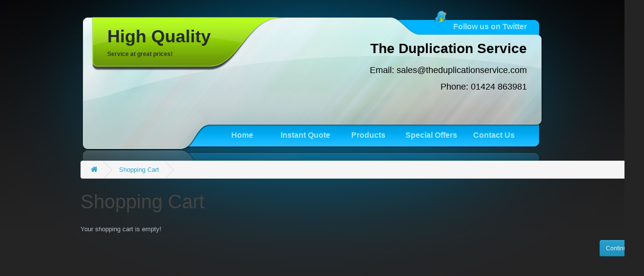

--- FILE ---
content_type: text/html; charset=utf-8
request_url: https://www.theduplicationservice.com/index.php?route=checkout/cart
body_size: 1756
content:
<!DOCTYPE html>
<!--[if IE]><![endif]-->
<!--[if IE 8 ]><html dir="ltr" lang="en" class="ie8"><![endif]-->
<!--[if IE 9 ]><html dir="ltr" lang="en" class="ie9"><![endif]-->
<!--[if (gt IE 9)|!(IE)]><!-->
<html dir="ltr" lang="en">
<!--<![endif]-->
<head>
<meta charset="UTF-8" />
<meta name="viewport" content="width=device-width, initial-scale=1">
<meta http-equiv="X-UA-Compatible" content="IE=edge">
<title>Shopping Cart</title>
<base href="https://www.theduplicationservice.com/" />
<script src="catalog/view/javascript/jquery/jquery-2.1.1.min.js" type="text/javascript"></script>
<link href="catalog/view/javascript/bootstrap/css/bootstrap.min.css" rel="stylesheet" media="screen" />
<script src="catalog/view/javascript/bootstrap/js/bootstrap.min.js" type="text/javascript"></script>
<link href="catalog/view/javascript/font-awesome/css/font-awesome.min.css" rel="stylesheet" type="text/css" />
<link href="//fonts.googleapis.com/css?family=Open+Sans:400,400i,300,700" rel="stylesheet" type="text/css" />
<link href="catalog/view/theme/default/stylesheet/stylesheet.css" rel="stylesheet">
<link href="catalog/view/theme/default/stylesheet/templatemo_style.css" rel="stylesheet" type="text/css" />
<script src="catalog/view/javascript/common.js" type="text/javascript"></script>
<link href="https://www.theduplicationservice.com/image/catalog/cart.png" rel="icon" />
<script>(function(d, s, id) {
  var js, fjs = d.getElementsByTagName(s)[0];
  if (d.getElementById(id)) return;
  js = d.createElement(s); js.id = id;
  js.src = "//connect.facebook.net/en_GB/sdk.js#xfbml=1&version=v2.0";
  fjs.parentNode.insertBefore(js, fjs);
}(document, 'script', 'facebook-jssdk'));</script>
</head>
<body>

<header>
  <div id="templatemo_main_wrapper">
<div id="templatemo_wrapper">

	<div id="templatemo_header">
    	
		<div id="site_title">
            <a href="index.php" target="_parent">High Quality<span> Service at great prices!</span></a></div> 
		<!-- end of site_title -->
        
        <div id="header_right">
        
        	<div id="twitter">
            	<a href="http://twitter.com/duplicatemycds">Follow us on Twitter</a>
            </div>
            
            <div class="cleaner"></div>
            
            <h1>The Duplication Service</h1>
            <p>Email: sales@theduplicationservice.com</p>
            <p>Phone: 01424 863981</p>
            <div class="btn_more image_fr"></div>
                
        </div>
        
    	<div class="cleaner"></div>
        
    </div>
    
    <div id="templatemo_menu">
        <ul>
            <li><a href="index.php">Home</a></li>
            <li><a href="index.php?route=product/price&start=1">Instant Quote</a></li>
            <li><a href="index.php?route=information/information&information_id=7">Products</a></li>
            <li><a href="index.php?route=information/information&information_id=8">Special Offers</a></li>
            <li><a href="index.php?route=information/information&information_id=13">Contact Us</a></li>
        </ul>    	
    </div> <!-- end of templatemo_menu -->



<div id="error-not-found" class="container">
  <ul class="breadcrumb">
        <li><a href="https://www.theduplicationservice.com/index.php?route=common/home"><i class="fa fa-home"></i></a></li>
        <li><a href="https://www.theduplicationservice.com/index.php?route=checkout/cart">Shopping Cart</a></li>
      </ul>
  <div class="row">
                <div id="content" class="col-sm-12">
      <h1>Shopping Cart</h1>
      <p>Your shopping cart is empty!</p>
      <div class="buttons clearfix">
        <div class="pull-right"><a href="https://www.theduplicationservice.com/index.php?route=common/home" class="btn btn-primary">Continue</a></div>
      </div>
      </div>
    </div>
</div>
<footer>
  <div class="container">
    <div class="row">
            <div class="col-sm-3">
        <h5>Information</h5>
        <ul class="list-unstyled">
         <!--          <li><a href="https://www.theduplicationservice.com/index.php?route=information/information&amp;information_id=4">About Us</a></li>
                    <li><a href="https://www.theduplicationservice.com/index.php?route=information/information&amp;information_id=6">Delivery Information</a></li>
                    <li><a href="https://www.theduplicationservice.com/index.php?route=information/information&amp;information_id=3">Privacy Policy</a></li>
                    <li><a href="https://www.theduplicationservice.com/index.php?route=information/information&amp;information_id=5">Terms &amp; Conditions</a></li>
          -->
		  <li><a href="index.php">Home</a></li>
            <li><a href="index.php?route=product/price&start=1">Instant Quote</a></li>
            <li><a href="index.php?route=information/information&information_id=7">Products</a></li>
            <li><a href="index.php?route=information/information&information_id=8">Special Offers</a></li>
            <li><a href="index.php?route=account/account">My Account/Login</a></li>
             <li><a href="index.php?route=checkout/cart">Shopping Cart</a></li>
            <li><a href="index.php?route=information/information&information_id=13">Contact Us</a></li>
        </ul>
      </div>
            <div class="col-sm-3">
        <h5>Customer Service</h5>
        <ul class="list-unstyled">
          <!--<li><a href="https://www.theduplicationservice.com/index.php?route=information/contact">Contact Us</a></li>
          <li><a href="https://www.theduplicationservice.com/index.php?route=account/return/add">Returns</a></li>
          <li><a href="https://www.theduplicationservice.com/index.php?route=information/sitemap">Site Map</a></li>-->
		  
		   <li><a href="index.php?route=information/information&information_id=11">Frequently Asked Questions</a></li>
                <li><a href="index.php?route=information/information&information_id=10">Artwork Specs</a></li>
                <li><a href="index.php?route=information/information&information_id=5">Terms Conditions</a></li>
                <li><a href="index.php?route=information/information&information_id=9">Shipping & Returns</a></li>
                <li><a href="index.php?route=information/information&information_id=12">Request Sample</a></li>
        </ul>
      </div>
      <div class="col-sm-3">
        <h5>About Us<!--Extras--></h5>
        <ul class="list-unstyled">
		   <!--<h4>About Us</h4>-->
            <p>The Duplication Service is a family ran business based in Hastings East Sussex.</p>
            <div class="btn_more"><a href="index.php?route=information/information&information_id=4">Read more <span>&raquo;</span></a></div>	
          <!--<li><a href="https://www.theduplicationservice.com/index.php?route=product/manufacturer">Brands</a></li>
          <li><a href="https://www.theduplicationservice.com/index.php?route=account/voucher">Gift Certificates</a></li>
          <li><a href="https://www.theduplicationservice.com/index.php?route=affiliate/login">Affiliate</a></li>
          <li><a href="https://www.theduplicationservice.com/index.php?route=product/special">Specials</a></li>-->
        </ul>
      </div>
      <!--<div class="col-sm-3">
        <h5>My Account</h5>
        <ul class="list-unstyled">
          <li><a href="https://www.theduplicationservice.com/index.php?route=account/account">My Account</a></li>
          <li><a href="https://www.theduplicationservice.com/index.php?route=account/order">Order History</a></li>
          <li><a href="https://www.theduplicationservice.com/index.php?route=account/wishlist">Wish List</a></li>
          <li><a href="https://www.theduplicationservice.com/index.php?route=account/newsletter">Newsletter</a></li>
        </ul>
      </div>-->
    </div>
    <hr>
    <p><!--Powered By <a href="http://www.opencart.com">OpenCart</a><br /> The Duplication Service &copy; 2026--> Copyright &copy; 2011 <a style="text-decoration:underline;" href="index.php">The
    Duplication Service</a> All Rights Reserved</p>
  </div>
</footer>
<!--
OpenCart is open source software and you are free to remove the powered by OpenCart if you want, but its generally accepted practise to make a small donation.
Please donate via PayPal to donate@opencart.com
//-->
</body></html>


--- FILE ---
content_type: text/css
request_url: https://www.theduplicationservice.com/catalog/view/theme/default/stylesheet/stylesheet.css
body_size: 6632
content:
body {
	font-family: 'Open Sans', sans-serif;
	font-weight: 400;
	color: #666;
	font-size: 12px;
	line-height: 20px;
	width: 100%;

}
h1, h2, h3, h4, h5, h6 {
	color: #444;
}
/* default font size */
.fa {
	font-size: 14px;
}
/* Override the bootstrap defaults */
h1 {
	font-size: 33px;
}
h2 {
	font-size: 27px;
}
h3 {
	font-size: 21px;
}
h4 {
	font-size: 15px;
}
h5 {
	font-size: 12px;
}
h6 {
	font-size: 10.2px;
}
a {
	color: #23a1d1;
}
a:hover {
	text-decoration: none;
}
legend {
	font-size: 18px;
	padding: 7px 0px
}
label {
	font-size: 12px;
	font-weight: normal;
}
select.form-control, textarea.form-control, input[type="text"].form-control, input[type="password"].form-control, input[type="datetime"].form-control, input[type="datetime-local"].form-control, input[type="date"].form-control, input[type="month"].form-control, input[type="time"].form-control, input[type="week"].form-control, input[type="number"].form-control, input[type="email"].form-control, input[type="url"].form-control, input[type="search"].form-control, input[type="tel"].form-control, input[type="color"].form-control {
	font-size: 12px;
}
.input-group input, .input-group select, .input-group .dropdown-menu, .input-group .popover {
	font-size: 12px;
}
.input-group .input-group-addon {
	font-size: 12px;
	height: 30px;
}
/* Fix some bootstrap issues */
span.hidden-xs, span.hidden-sm, span.hidden-md, span.hidden-lg {
	display: inline;
}

.nav-tabs {
	margin-bottom: 15px;
}
div.required .control-label:before {
	content: '* ';
	color: #F00;
	font-weight: bold;
}
/* Gradent to all drop down menus */
.dropdown-menu li > a:hover {
	text-decoration: none;
	color: #ffffff;
	background-color: #229ac8;
	background-image: linear-gradient(to bottom, #23a1d1, #1f90bb);
	background-repeat: repeat-x;
}
/* top */
#top {
	background-color: #EEEEEE;
	border-bottom: 1px solid #e2e2e2;
	padding: 4px 0px 3px 0;
	margin: 0 0 20px 0;
	min-height: 40px;
}
#top .container {
	padding: 0 20px;
}
#top #form-currency .currency-select,
#top #form-language .language-select {
	text-align: left;
}
#top #form-currency .currency-select:hover,
#top #form-language .language-select:hover {
	text-shadow: none;
	color: #ffffff;
	background-color: #229ac8;
	background-image: linear-gradient(to bottom, #23a1d1, #1f90bb);
	background-repeat: repeat-x;
}
#top .btn-link, #top-links li, #top-links a {
	color: #888;
	text-shadow: 0 1px 0 #FFF;
	text-decoration: none;
}
#top .btn-link:hover, #top-links a:hover {
	color: #444;
}
#top-links .dropdown-menu a {
	text-shadow: none;
}
#top-links .dropdown-menu a:hover {
	color: #FFF;
}
#top .btn-link strong {
	font-size: 14px;
        line-height: 14px;
}
#top-links {
	padding-top: 6px;
}
#top-links a + a {
	margin-left: 15px;
}
/* logo */
#logo {
	margin: 0 0 10px 0;
}
/* search */
#search {
	margin-bottom: 10px;
}
#search .input-lg {
	height: 40px;
	line-height: 20px;
	padding: 0 10px;
}
#search .btn-lg {
	font-size: 15px;
	line-height: 18px;
	padding: 10px 35px;
	text-shadow: 0 1px 0 #FFF;
}
/* cart */
#cart {
	margin-bottom: 10px;
}
#cart > .btn {
	font-size: 12px;
	line-height: 18px;
	color: #FFF;
}
#cart.open > .btn {
	background-image: none;
	background-color: #FFFFFF;
	border: 1px solid #E6E6E6;
	color: #666;
	box-shadow: none;
	text-shadow: none;
}
#cart.open > .btn:hover {
	color: #444;
}
#cart .dropdown-menu {
	background: #eee;
	z-index: 1001;
}
#cart .dropdown-menu {
	min-width: 100%;
	overflow-y: auto;
	max-height: 800px;
	scrollbar-width: thin;
	overflow-x: hidden;
}
@media (max-width: 478px) {
	#cart .dropdown-menu {
		width: 100%;
	}
}
#cart .dropdown-menu table {
	margin-bottom: 10px;
}
#cart .dropdown-menu li > div {
	min-width: 427px;
	padding: 0 10px;
}
@media (max-width: 478px) {
	#cart .dropdown-menu li > div {
		min-width: 100%;
	}
}
#cart .dropdown-menu li p {
	margin: 20px 0;
}
/* menu */
#menu {
	background-color: #229ac8;
	background-image: linear-gradient(to bottom, #23a1d1, #1f90bb);
	background-repeat: repeat-x;
	border-color: #1f90bb #1f90bb #145e7a;
	min-height: 40px;
}
#menu .nav > li > a {
	color: #fff;
	text-shadow: 0 -1px 0 rgba(0, 0, 0, 0.25);
	padding: 10px 15px 10px 15px;
	min-height: 15px;
	background-color: transparent;
}
#menu .nav > li > a:hover, #menu .nav > li.open > a {
	background-color: rgba(0, 0, 0, 0.1);
}
#menu .dropdown-menu {
	padding-bottom: 0;
}
#menu .dropdown-inner {
	display: table;
}
#menu .dropdown-inner ul {
	display: table-cell;
}
#menu .dropdown-inner a {
	min-width: 160px;
	display: block;
	padding: 3px 20px;
	clear: both;
	line-height: 20px;
	color: #333333;
	font-size: 12px;
}
#menu .dropdown-inner li a:hover {
	color: #FFFFFF;
}
#menu .see-all {
	display: block;
	margin-top: 0.5em;
	border-top: 1px solid #DDD;
	padding: 3px 20px;
	-webkit-border-radius: 0 0 4px 4px;
	-moz-border-radius: 0 0 4px 4px;
	border-radius: 0 0 3px 3px;
	font-size: 12px;
}
#menu .see-all:hover, #menu .see-all:focus {
	text-decoration: none;
	color: #ffffff;
	background-color: #229ac8;
	background-image: linear-gradient(to bottom, #23a1d1, #1f90bb);
	background-repeat: repeat-x;
}
#menu #category {
	float: left;
	padding-left: 15px;
	font-size: 16px;
	font-weight: 700;
	line-height: 40px;
	color: #fff;
	text-shadow: 0 1px 0 rgba(0, 0, 0, 0.2);
}
#menu .btn-navbar {
	font-size: 15px;
	font-stretch: expanded;
	color: #FFF;
	padding: 2px 18px;
	float: right;
	background-color: #229ac8;
	background-image: linear-gradient(to bottom, #23a1d1, #1f90bb);
	background-repeat: repeat-x;
	border-color: #1f90bb #1f90bb #145e7a;
}
#menu .btn-navbar:hover, #menu .btn-navbar:focus, #menu .btn-navbar:active, #menu .btn-navbar.disabled, #menu .btn-navbar[disabled] {
	color: #ffffff;
	background-color: #229ac8;
}
@media (min-width: 768px) {
	#menu .dropdown:hover .dropdown-menu {
		display: block;
	}
}
@media (max-width: 767px) {
	#menu {
		border-radius: 4px;
	}
	#menu div.dropdown-inner > ul.list-unstyled {
		display: block;
	}
	#menu div.dropdown-menu {
		margin-left: 0 !important;
		padding-bottom: 10px;
		background-color: rgba(0, 0, 0, 0.1);
	}
	#menu .dropdown-inner {
		display: block;
	}
	#menu .dropdown-inner a {
		width: 100%;
		color: #fff;
	}
	#menu .dropdown-menu a:hover,
	#menu .dropdown-menu ul li a:hover {
		background: rgba(0, 0, 0, 0.1);
	}
	#menu .see-all {
		margin-top: 0;
		border: none;
		border-radius: 0;
		color: #fff;
	}
}
/* content */
#content {
	min-height: 600px;
}
/* footer */
footer {
	margin-top: 30px;
	padding-top: 30px;
	background-color: #303030;
	border-top: 1px solid #ddd;
	color: #e2e2e2;
}
footer hr {
	border-top: none;
	border-bottom: 1px solid #666;
}
footer a {
	color: #ccc;
}
footer a:hover {
	color: #fff;
}
footer h5 {
	font-family: 'Open Sans', sans-serif;
	font-size: 13px;
	font-weight: bold;
	color: #fff;
}
/* alert */
.alert {
	padding: 8px 14px 8px 14px;
}
/* breadcrumb */
.breadcrumb {
	margin: 0 0 20px 0;
	padding: 8px 0;
	border: 1px solid #ddd;
}
.breadcrumb i {
	font-size: 15px;
}
.breadcrumb > li {
	text-shadow: 0 1px 0 #FFF;
	padding: 0 20px;
	position: relative;
	white-space: nowrap;
}
.breadcrumb > li + li:before {
	content: '';
	padding: 0;
}
.breadcrumb > li:after {
	content: '';
	display: block;
	position: absolute;
	top: -3px;
	right: -5px;
	width: 26px;
	height: 26px;
	border-right: 1px solid #DDD;
	border-bottom: 1px solid #DDD;
	-webkit-transform: rotate(-45deg);
	-moz-transform: rotate(-45deg);
	-o-transform: rotate(-45deg);
	transform: rotate(-45deg);
}
html[dir=rtl] .breadcrumb > li::after {
  top: -3px;
  left: -5px;
  width: 26px;
  height: 26px;
  border-left: 1px solid #DDD;
  border-top: 1px solid #DDD;
  right: unset;
  border-right: unset;
  border-bottom:unset;

}
.pagination {
	margin: 0;
}
/* buttons */
.buttons {
	margin: 1em 0;
}
.btn {
	padding: 7.5px 12px;
	font-size: 12px;
	border: 1px solid #cccccc;
	border-radius: 4px;
	box-shadow: inset 0 1px 0 rgba(255,255,255,.2), 0 1px 2px rgba(0,0,0,.05);
}
.btn-xs {
	font-size: 9px;
}
.btn-sm {
	font-size: 10.2px;
}
.btn-lg {
	padding: 10px 16px;
	font-size: 15px;
}
.btn-group > .btn, .btn-group > .dropdown-menu, .btn-group > .popover {
	font-size: 12px;
}
.btn-group > .btn-xs {
	font-size: 9px;
}
.btn-group > .btn-sm {
	font-size: 10.2px;
}
.btn-group > .btn-lg {
	font-size: 15px;
}
.btn-default {
	color: #777;
	text-shadow: 0 1px 0 rgba(255, 255, 255, 0.5);
	background-color: #e7e7e7;
	background-image: linear-gradient(to bottom, #eeeeee, #dddddd);
	background-repeat: repeat-x;
	border-color: #dddddd #dddddd #b3b3b3 #b7b7b7;
}
.btn-primary {
	color: #ffffff;
	text-shadow: 0 -1px 0 rgba(0, 0, 0, 0.25);
	background-color: #229ac8;
	background-image: linear-gradient(to bottom, #23a1d1, #1f90bb);
	background-repeat: repeat-x;
	border-color: #1f90bb #1f90bb #145e7a;
}
.btn-primary:hover, .btn-primary:active, .btn-primary.active, .btn-primary.disabled, .btn-primary[disabled] {
	background-color: #1f90bb;
	background-position: 0 -15px;
}
.btn-warning {
	color: #ffffff;
	text-shadow: 0 -1px 0 rgba(0, 0, 0, 0.25);
	background-color: #faa732;
	background-image: linear-gradient(to bottom, #fbb450, #f89406);
	background-repeat: repeat-x;
	border-color: #f89406 #f89406 #ad6704;
}
.btn-warning:hover, .btn-warning:active, .btn-warning.active, .btn-warning.disabled, .btn-warning[disabled] {
	box-shadow: inset 0 1000px 0 rgba(0, 0, 0, 0.1);
}
.btn-danger {
	color: #ffffff;
	text-shadow: 0 -1px 0 rgba(0, 0, 0, 0.25);
	background-color: #da4f49;
	background-image: linear-gradient(to bottom, #ee5f5b, #bd362f);
	background-repeat: repeat-x;
	border-color: #bd362f #bd362f #802420;
}
.btn-danger:hover, .btn-danger:active, .btn-danger.active, .btn-danger.disabled, .btn-danger[disabled] {
	box-shadow: inset 0 1000px 0 rgba(0, 0, 0, 0.1);
}
.btn-success {
	color: #ffffff;
	text-shadow: 0 -1px 0 rgba(0, 0, 0, 0.25);
	background-color: #5bb75b;
	background-image: linear-gradient(to bottom, #62c462, #51a351);
	background-repeat: repeat-x;
	border-color: #51a351 #51a351 #387038;
}
.btn-success:hover, .btn-success:active, .btn-success.active, .btn-success.disabled, .btn-success[disabled] {
	box-shadow: inset 0 1000px 0 rgba(0, 0, 0, 0.1);
}
.btn-info {
	color: #ffffff;
	text-shadow: 0 -1px 0 rgba(0, 0, 0, 0.25);
	background-color: #df5c39;
	background-image: linear-gradient(to bottom, #e06342, #dc512c);
	background-repeat: repeat-x;
	border-color: #dc512c #dc512c #a2371a;
}
.btn-info:hover, .btn-info:active, .btn-info.active, .btn-info.disabled, .btn-info[disabled] {
	background-image: none;
	background-color: #df5c39;
}
.btn-link {
	border-color: rgba(0, 0, 0, 0);
	cursor: pointer;
	color: #23A1D1;
	border-radius: 0;
}
.btn-link, .btn-link:active, .btn-link[disabled] {
	background-color: rgba(0, 0, 0, 0);
	background-image: none;
	box-shadow: none;
}
.btn-inverse {
	color: #ffffff;
	text-shadow: 0 -1px 0 rgba(0, 0, 0, 0.25);
	background-color: #363636;
	background-image: linear-gradient(to bottom, #444444, #222222);
	background-repeat: repeat-x;
	border-color: #222222 #222222 #000000;
}
.btn-inverse:hover, .btn-inverse:active, .btn-inverse.active, .btn-inverse.disabled, .btn-inverse[disabled] {
	background-color: #222222;
	background-image: linear-gradient(to bottom, #333333, #111111);
}
/* list group */
.list-group a {
	border: 1px solid #DDDDDD;
	color: #888888;
	padding: 8px 12px;
}
.list-group a.active, .list-group a.active:hover, .list-group a:hover {
	color: #444444;
	background: #eeeeee;
	border: 1px solid #DDDDDD;
	text-shadow: 0 1px 0 #FFF;
}
/* carousel */
.carousel-caption {
	color: #FFFFFF;
	text-shadow: 0 1px 0 #000000;
}
.carousel-control .icon-prev:before {
	content: '\f053';
	font-family: FontAwesome;
}
.carousel-control .icon-next:before {
	content: '\f054';
	font-family: FontAwesome;
}
/* product list */
.product-thumb {
	border: 1px solid #ddd;
	margin-bottom: 20px;
	overflow: auto;
}
.product-thumb .image {
	text-align: center;
}
.product-thumb .image a {
	display: block;
}
.product-thumb .image a:hover {
	opacity: 0.8;
}
.product-thumb .image img {
	margin-left: auto;
	margin-right: auto;
}
.product-grid .product-thumb .image {
	float: none;
}
@media (min-width: 767px) {
.product-list .product-thumb .image {
	float: left;
	padding: 0 15px;
}
}
.product-thumb h4 {
	font-weight: bold;
}
.product-thumb .caption {
	padding: 0 20px;
	min-height: 180px;
}
.product-list .product-thumb .caption {
	margin-left: 230px;
}
@media (max-width: 1200px) {
.product-grid .product-thumb .caption {
	min-height: 210px;
	padding: 0 10px;
}
}
@media (max-width: 767px) {
.product-list .product-thumb .caption {
	min-height: 0;
	margin-left: 0;
	padding: 0 10px;
}
.product-grid .product-thumb .caption {
	min-height: 0;
}
}
.product-thumb .rating {
	padding-bottom: 10px;
}
.rating .fa-stack {
	font-size: 8px;
}
.rating .fa-star-o {
	color: #999;
	font-size: 15px;
}
.rating .fa-star {
	color: #FC0;
	font-size: 15px;
}
.rating .fa-star + .fa-star-o {
	color: #E69500;
}
h2.price {
	margin: 0;
}
.product-thumb .price {
	color: #444;
}
.product-thumb .price-new {
	font-weight: 600;
}
.product-thumb .price-old {
	color: #999;
	text-decoration: line-through;
	margin-left: 10px;
}
.product-thumb .price-tax {
	color: #999;
	font-size: 12px;
	display: block;
}
.product-thumb .button-group {
	border-top: 1px solid #ddd;
	background-color: #eee;
	overflow: auto;
}
.product-list .product-thumb .button-group {
	border-left: 1px solid #ddd;
}
@media (max-width: 768px) {
	.product-list .product-thumb .button-group {
		border-left: none;
	}
}
.product-thumb .button-group button {
	width: 60%;
	border: none;
	display: inline-block;
	float: left;
	background-color: #eee;
	color: #888;
	line-height: 38px;
	font-weight: bold;
	text-align: center;
	text-transform: uppercase;
}
.product-thumb .button-group button + button {
	width: 20%;
	border-left: 1px solid #ddd;
}
.product-thumb .button-group button:hover {
	color: #444;
	background-color: #ddd;
	text-decoration: none;
	cursor: pointer;
}
@media (max-width: 1200px) {
	.product-thumb .button-group button, .product-thumb .button-group button + button {
		width: 33.33%;
	}
}
@media (max-width: 767px) {
	.product-thumb .button-group button, .product-thumb .button-group button + button {
		width: 33.33%;
	}
}
.thumbnails {
	overflow: auto;
	clear: both;
	list-style: none;
	padding: 0;
	margin: 0;
}
.thumbnails > li {
	margin-left: 20px;
}
.thumbnails {
	margin-left: -20px;
}
.thumbnails > img {
	width: 100%;
}
.image-additional a {
	margin-bottom: 20px;
	padding: 5px;
	display: block;
	border: 1px solid #ddd;
}
.image-additional {
	max-width: 78px;
}
.thumbnails .image-additional {
	float: left;
	margin-left: 20px;
}

@media (min-width: 1200px) {
	#content .col-lg-2:nth-child(6n+1),
	#content .col-lg-3:nth-child(4n+1),
	#content .col-lg-4:nth-child(3n+1),
	#content .col-lg-6:nth-child(2n+1) {
		clear:left;
	}
}
@media (min-width: 992px) and (max-width: 1199px) {
	#content .col-md-2:nth-child(6n+1),
	#content .col-md-3:nth-child(4n+1),
	#content .col-md-4:nth-child(3n+1),
	#content .col-md-6:nth-child(2n+1) {
		clear:left;
	}
}
@media (min-width: 768px) and (max-width: 991px) {
	#content .col-sm-2:nth-child(6n+1),
	#content .col-sm-3:nth-child(4n+1),
	#content .col-sm-4:nth-child(3n+1),
	#content .col-sm-6:nth-child(2n+1) {
		clear:left;
	}
}

/* fixed colum left + content + right*/
@media (min-width: 768px) {
    #column-left  .product-layout .col-md-3 {
       width: 100%;
    }

	#column-left + #content .product-layout .col-md-3 {
       width: 50%;
    }

	#column-left + #content + #column-right .product-layout .col-md-3 {
       width: 100%;
    }

    #content + #column-right .product-layout .col-md-3 {
       width: 100%;
    }
}

/* fixed product layouts used in left and right columns */
#column-left .product-layout, #column-right .product-layout {
	width: 100%;
}

/* fixed mobile cart quantity input */
.input-group .form-control[name^=quantity] {
	min-width: 50px;
}

/* Missing focus and border color to overwrite bootstrap */
.btn-info:hover, .btn-info:active, .btn-info.active, .btn-info.disabled, .btn-info[disabled] {
    background-image: none;
    background-color: #df5c39;
}
html[dir=rtl] .checkbox input[type="checkbox"],
html[dir=rtl] .checkbox-inline input[type="checkbox"],
html[dir=rtl] .radio input[type="radio"],
html[dir=rtl] .radio-inline input[type="radio"] {
    position: absolute;
    margin-top: 4px\9;
    margin-right: -20px;
      margin-left: unset;
}
html[dir=rtl] .input-group-btn:last-child > .btn {
    border-top-right-radius: 0;
    border-bottom-right-radius: 0;
    border-top-left-radius: 5px;
    border-bottom-left-radius: 5px;
}
html[dir=rtl] .input-group .form-control:first-child {
    border-top-right-radius: 5px;
    border-bottom-right-radius: 5px;
    border-top-left-radius: unset;
    border-bottom-left-radius: unset;
}
html[dir=rtl] .container .row:first-child  .col-sm-4, html[dir=rtl] .container .row:first-child  .col-sm-5 {
  float: right;

}
html[dir=rtl] #cart .dropdown-menu {
  left: 0;
  right: auto;

}
@media (min-width: 768px) {
   
    html[dir=rtl] .navbar-nav {
        float: right;
        margin: 0;
    }
    
    html[dir=rtl] .navbar-nav > li {
        float: right;
    }
   
}
/* custom css of price calculator */
/*  product pricing  */
.padd_0 {
	padding: 0 0 0 0!important;
}
.mar_0 {
	margin: 0 0 0 0 !important
}
.backgroun_none {
	background: none !important;
}
.box_shadow_0 {
	-webkit-box-shadow: none !important;
	-moz-box-shadow: none !important;
	box-shadow: none !important;
}
.product_pricing {
	margin: 30px 0;
}
.product_pricing .product_column {
	width: 179px;
	float: left;
	margin-right: 10px;
}
.product_pricing .product_column.double_column {
	width: 372px;
}
.product_pricing .product_column .product_item {
	background: #fff;
	padding: 0 0 10px 0;
	margin-bottom: 10px;
	-webkit-box-shadow: 0 1px 1px rgba(0, 0, 0, 0.15);
	-moz-box-shadow: 0 1px 1px rgba(0, 0, 0, 0.15);
	box-shadow: 0 1px 1px rgba(0, 0, 0, 0.15);
}
.product_item h3 {
	background-color: #0ab2f9;
	padding: 10px 10px 10px 10px;
	color: #fff !important;
	font: bold 15px/20px Arimo !important;
	text-transform: uppercase;
	background-repeat: no-repeat;
	margin: 0;
	position: relative;
}
.product_item.un_check h3:after, .product_item.check h3:after {
	position: absolute;
	top: 0;
	right: 0;
	width: 30px;
	height: 100%;
	color: #fff;
	content: '';
}
.product_item.un_check h3:after, .product_item.check h3:after {
	background-repeat: no-repeat;
	background-position: center center;
}
.product_item.un_check h3:after {
	background-color: #0897d3;
	background-image: url(../image/product_un_check.png);
}
.product_item.check h3:after {
	background-color: #6a9905;
	background-image: url(../image/product_check.png);
}
.product_item.check h3 {
	background-color: #80b707;
}
.product_item .product_item_list {
	padding: 10px 10px 0 10px;
}
.product_item .product_item_list ul {
	margin: 0 !important;
	padding: 0 !important;
}
/*.product_column.double_column .product_item .product_item_list ul li {
	width: 170px;
	margin-right: 10px;
}*/
.product_column.double_column .product_item .product_item_list ul li a {
	min-height: 64px;
}
/*.product_column.double_column .product_item .product_item_list ul li:nth-child(2n+2){	margin-right:0;}*/
.product_item .product_item_list ul li {
	list-style: none !important;
	padding-bottom: 4px !important;
}
.product_item .product_item_list ul li.opacity_2 {
	opacity: 0.2;
	cursor: not-allowed;
}
.product_item .product_item_list ul li.opacity_2 a, .product_item .product_item_list ul li.opacity_2 label {
	cursor: not-allowed;
}
.product_item .product_item_list ul li:last-child {
	padding-bottom: 0 !important;
}
.product_item .product_item_list ul li a, .product_item .product_item_list ul li label {
	padding: 7px 10px 7px 10px;
	background: #f5f5f5;
	border: 1px solid #ebebeb;
	text-align: left;
	font: bold 12px/16px Arimo;
	color: #4e4e4e;
	display: block;
	position: relative;
	text-transform: uppercase;
	text-decoration: none;
}
.product_item .product_item_list ul li a:hover, .product_item .product_item_list ul li label:hover {
	background: #d9f0fc;
	border: 1px solid #ceedfd;
}
.product_item .product_item_list ul li a.active, .product_item .product_item_list ul li.active a, .product_item .product_item_list ul li a:focus, .product_item .product_item_list ul li a:active, .product_item .product_item_list ul li label.active, .product_item .product_item_list ul li.active label, .product_item .product_item_list ul li label:focus, .product_item .product_item_list ul li label:active {
	background: #fff794;
	border: 1px solid #fff794;
}
.accepted {
	background: #fff794 !important;
	border: 1px solid #fff794 !important;
}
.product_item .product_item_list ul li a.active:after, .product_item .product_item_list ul li.active a:after {
	content: '';
	width: 33px;
	top: -1px;
	right: -1px;
	height: 38px;
	position: absolute;
	background: url(../image/product_item_check.png) no-repeat;
}
.product_item .product_item_list ul li a .product_icon, .product_item .product_item_list ul li label .product_icon {
	width: 100%;
	display: block;
	vertical-align: middle;
	font: normal 22px Bebas;
	color: #494949;
	text-align: center;
	padding-bottom: 5px;
	font-family: Arimo;
}
.product_item .product_item_list ul li a .product_icon img, .product_item .product_item_list ul li label .product_icon img {
	vertical-align: middle;
	max-width: 100%;
	display: inline-block;
}
.product_item .product_item_list ul li a span, .product_item .product_item_list ul li label span {
	display: block;
	text-align: center;
	width: 100%;
}
.product_item_list p {
	margin: 0;
	font: bold 12px/16px Arimo !important;
	color: #4e4e4e !important;
	text-align: center;
	padding-top: 5px;
}
.product_item .product_item_list ul li label, .product_item .product_item_list ul li a.center_align {
	text-align: center;
}
.product_item .product_item_list ul li label input[type=checkbox] {
	display: none;
}
.product_item .product_item_list ul li label input[type=checkbox] + span {
	padding-left: 21px;
	display: inline-block;
	background-repeat: no-repeat;
	background-position: 0 0;
	vertical-align: middle;
	cursor: pointer;
}
.product_item .product_item_list ul li label input[type=checkbox]:checked + span {
	background-position: 0 -16px;
}
.product_item .product_item_list ul li label span {
	background-image: url(../image/check_box.png);
	-webkit-touch-callout: none;
	-webkit-user-select: none;
	-khtml-user-select: none;
	-moz-user-select: none;
	-ms-user-select: none;
	user-select: none;
}
.product_item .product_item_list ul li .quntity_units {
	margin-top: 8px;
	text-align: right;
	font: bold 12px/16px Arimo;
	color: #4e4e4e;
}
.product_item .product_item_list ul li .quntity_units input[type="text"] {
	width: 109px;
	float: left;
	background: #f5f5f5;
	border: 1px solid #ebebeb;
	text-align: center;
	font: bold 12px/16px Arimo;
	color: #4e4e4e;
	padding: 8px 0;	/*margin-right:3px;*/
}
.product_item .product_finish_item ul {
	padding: 0 0 0 0 !important;
}
.product_item .product_finish_item ul li {
	list-style: decimal inside !important;
	padding: 10px 10px 10px 10px !important;
	border-bottom: 1px solid #f1f1f1;
	font: bold 11px/16px Arimo !important;
	color: #f94343 !important;
	text-transform: uppercase;
	background: url(../image/product_item_bending.png) no-repeat 95% center;
	min-height: inherit !important;
}
.product_item .product_finish_item ul li.complete {
	color: #75c50e !important;
	background: url(../image/product_item_complete.png) no-repeat 95% center;
}
.product_item .product_cart_item table {
	width: 100%;
	margin-bottom: 10px;
	border-collapse: collapse;
}
.product_item .product_cart_item table tr {
	background: #f5f5f5;
	margin: 0;
	text-transform: uppercase;
	border: 1px solid #ebebeb;
	background: -moz-linear-gradient(top, #ffffff 0%, #f5f5f5 100%);
	background: -webkit-gradient(linear, left top, left bottom, color-stop(0%, #ffffff), color-stop(100%, #f5f5f5));
	background: -webkit-linear-gradient(top, #ffffff 0%, #f5f5f5 100%);
	background: -o-linear-gradient(top, #ffffff 0%, #f5f5f5 100%);
	background: -ms-linear-gradient(top, #ffffff 0%, #f5f5f5 100%);
	background: linear-gradient(to bottom, #ffffff 0%, #f5f5f5 100%);
}
.product_item .product_cart_item table tr.product_item_total {
	background: #e6e6e6 !important;
	background: -moz-linear-gradient(top, #e6e6e6 0%, #e6e6e6 100%);
	background: -webkit-gradient(linear, left top, left bottom, color-stop(0%, #e6e6e6), color-stop(100%, #e6e6e6));
	background: -webkit-linear-gradient(top, #e6e6e6 0%, #e6e6e6 100%);
	background: -o-linear-gradient(top, #e6e6e6 0%, #e6e6e6 100%);
	background: -ms-linear-gradient(top, #e6e6e6 0%, #e6e6e6 100%);
	background: linear-gradient(to bottom, #e6e6e6 0%, #e6e6e6 100%);
}
.product_item .product_cart_item table tr td {
	float: left;
	width: 90px;
	font: normal 12px/16px Arimo;
	color: #4e4e4e;
	padding: 10px 10px;
}
.product_item .product_cart_item table tr td span {
	float: right;
	font-weight: bold;
}
.product_item .product_cart_item table tr td + td {
	font-weight: bold;
	text-align: right;
	width: 75px;
	padding: 10px 10px 10px 0px;
}
.product_item_button {
	text-align: center;
	padding-bottom: 0 !important;
}
.product_item_button span {
	display: block;
	font: bold 13px Arimo;
	margin: 10px 0;
	color: #121212;
}
.product_item_button a {
	padding: 10px 15px;
	color: #fff;
	font: bold 15px/20px Arimo;
	text-align: center;
	text-transform: uppercase;
	text-decoration: none;
}
.product_item_button a.inline_block {
	display: inline-block;
}
.product_item_button a.block {
	display: block;
}
.product_item_button a.green {
	background: #b5fa23;
	background: url('../images/green-shadow.png') no-repeat center bottom, -moz-linear-gradient(top, #b5fa23 0%, #70a107 100%);
	background: url('../images/green-shadow.png') no-repeat center bottom, -webkit-gradient(linear, left top, left bottom, color-stop(0%, #b5fa23), color-stop(100%, #70a107));
	background: url('../images/green-shadow.png') no-repeat center bottom, -webkit-linear-gradient(top, #b5fa23 0%, #70a107 100%);
	background: url('../images/green-shadow.png') no-repeat center bottom, -o-linear-gradient(top, #b5fa23 0%, #70a107 100%);
	background: url('../images/green-shadow.png') no-repeat center bottom, -ms-linear-gradient(top, #b5fa23 0%, #70a107 100%);
	background: url('../images/green-shadow.png') no-repeat center bottom, linear-gradient(to bottom, #b5fa23 0%, #70a107 100%);
	color: #252b2d;
}
.product_item_button a.green:hover, .product_item_button a.orange:hover {
	background: #0ab2f9;
	background: url('../images/blue-shadow.png') no-repeat center bottom, -moz-linear-gradient(top, #0ab2f9 0%, #0599d8 100%);
	background: url('../images/blue-shadow.png') no-repeat center bottom, -webkit-gradient(linear, left top, left bottom, color-stop(0%, #0ab2f9), color-stop(100%, #0599d8));
	background: url('../images/blue-shadow.png') no-repeat center bottom, -webkit-linear-gradient(top, #0ab2f9 0%, #0599d8 100%);
	background: url('../images/blue-shadow.png') no-repeat center bottom, -o-linear-gradient(top, #0ab2f9 0%, #0599d8 100%);
	background: url('../images/blue-shadow.png') no-repeat center bottom, -ms-linear-gradient(top, #0ab2f9 0%, #0599d8 100%);
	background: url('../images/blue-shadow.png') no-repeat center bottom, linear-gradient(to bottom, #0ab2f9 0%, #0599d8 100%);
	color: #fff;
}
.product_item_button a.orange {
	background: #e3a512;
	background: url('../images/orange-shadow.png') no-repeat center bottom, -moz-linear-gradient(top, #e3a512 0%, #cf8717 100%);
	background: url('../images/orange-shadow.png') no-repeat center bottom, -webkit-gradient(linear, left top, left bottom, color-stop(0%, #e3a512), color-stop(100%, #cf8717));
	background: url('../images/orange-shadow.png') no-repeat center bottom, -webkit-linear-gradient(top, #e3a512 0%, #cf8717 100%);
	background: url('../images/orange-shadow.png') no-repeat center bottom, -o-linear-gradient(top, #e3a512 0%, #cf8717 100%);
	background: url('../images/orange-shadow.png') no-repeat center bottom, -ms-linear-gradient(top, #e3a512 0%, #cf8717 100%);
	background: url('../images/orange-shadow.png') no-repeat center bottom, linear-gradient(to bottom, #e3a512 0%, #cf8717 100%);
color: #fff;
}
.product_item .product_item_list ul li i.trigger_icon {
	position: absolute;
	width: 15px;
	height: 15px;
	text-align: center;
	left: 5px;
	top: 4px;
	background: url('../image/product-info.png') no-repeat;
	opacity: 0.5;
}
.product_item .product_item_list ul li a.active i.trigger_icon, .product_item .product_item_list ul li a:hover i.trigger_icon {
	opacity: 1;
}
.pop-up {
	display: none;
	position: absolute;
	width: 300px;
	padding: 10px;
	background: #fff;
	color: #454545;
	border: 1px solid #d7d5d5;
	box-shadow: 0 0 2px rgba(0, 0, 0, 0.15);
}
.img-align-right {
	float: right;
	margin-left: 10px;
	margin-bottom: 10px;
}
.pop-up p {
	margin-bottom: 10px;
	font-size: 12px !important;
}
.content-wrap {
	width: 940px;
	margin: 0 auto;
}
.price-calcu-nav {
	margin: 40px 0 20px;
	width: 100%;
}
.price-calcu-nav ul {
	margin: 0;
	padding: 0;
	list-style: none;
}
.price-calcu-nav ul li {
	width: 156px;
	float: left;
	position: relative;
	text-align: center;
}
.price-calcu-nav ul li span.nav-title {
	font: bold 13px/24px Arial;
	text-transform: uppercase;
	color: #04acf3;
}
.price-calcu-nav ul li h4 span {
	height: 25px;
	overflow: visible;
	position: relative;
	width: 42px;
	background-color: #04acf3;
	font-family: Arimo;
	display: inline-block;
}
.price-calcu-nav ul li h4 span {
	color: #fff;
	font-size: 25px;
	line-height: 25px;
}
.price-calcu-nav ul li h4 span:before {
	border-bottom: 12px solid #04acf3;
	border-left: 21px solid transparent;
	border-right: 21px solid transparent;
	content: "";
	height: 0;
	left: 0;
	position: absolute;
	top: -12px;
	width: 0;
}
.price-calcu-nav ul li h4 span:after {
	border-left: 21px solid transparent;
	border-right: 21px solid transparent;
	border-top: 12px solid #04acf3;
	bottom: -12px;
	content: "";
	display: block !important;
	height: 0;
	left: 0;
	position: absolute;
	width: 0;
}
.price-calcu-nav ul li.first:after, .price-calcu-nav ul li:after {
	width: 45px;
	height: 10px;
	position: absolute;
	right: -3px;
	top: 7px;
	content: '';
}
.price-calcu-nav ul li:before {
	width: 45px;
	height: 10px;
	position: absolute;
	left: 8px;
	top: 7px;
	content: '';
}
.price-calcu-nav ul li.last:after, .price-calcu-nav ul li.first:before {
	display: none;
}
.price-calcu-nav ul li.first:after, .price-calcu-nav ul li:after {
	background: url('../image/nav-arrow.png') no-repeat;
}
.price-calcu-nav ul li:before {
	background: url('../image/nav-line.png') no-repeat;
}
.price-calcu-nav ul li.first.active:after, .price-calcu-nav ul li.active:after {
	background: url('../image/nav-arrow-active.png') no-repeat;
}
.price-calcu-nav ul li.active:before {
	background: url('../image/nav-line-active.png') no-repeat;
}
.price-calcu-nav ul li.active h4 span {
	background-color: #76a809;
}
.price-calcu-nav ul li.active h4 span:after {
	border-top: 12px solid #76a809;
}
.price-calcu-nav ul li.active h4 span:before {
	border-bottom: 12px solid #76a809;
}
.price-calcu-nav ul li.active span.nav-title {
	color: #76a809;
}
ul#quantity_ul li:last-child a {
	background-color: #0ab2f9;
	border: 1px solid #0ab2f9;
	color: #fff;
}
#overlay {
	background: #000;
	display: block;
	height: 0;
	left: 0;
	opacity: 0.7;
	position: absolute;
	top: 0;
	width: 0;
	z-index: 3901;
}
#projectNameMonit {
	background: none repeat scroll 0 0 #fff;
	border: 9px solid #0574af;
	left: 50%;
	margin-left: -206px;
	/*margin-top:-63px;*/
	position: absolute;
	top: 50%;
	width: 400px;
	z-index: 11102;
}
#projectNameMonit fieldset {
	padding: 15px 15px 0 15px;
}
#projectNameMonit label.fProjectName {
	display: block;
	font-size: 13px;
	font-weight: bold;
	padding: 15px 0;
	color: #5e5d5d;
}
#projectNameMonit #projNameOkButton {
	margin-top: 15px;
}
.pop-up h2 {
	color: #000;
	font-size: 18px;
	margin-bottom: 0;
}
/* font-face */
@font-face {
	font-family: Arimo;
	src: url('../fonts/arimo-b/arimo-bold.eot');
	src: url('../fonts/arimo-b/arimo-bold.eot?#iefix') format('embedded-opentype'),  url('../fonts/arimo-b/arimo-bold.woff') format('woff'),  url('../fonts/arimo-b/arimo-bold.ttf') format('truetype'),  url('../fonts/arimo-b/arimo-bold.svg#Arimo') format('svg');
	font-style: normal;
	font-weight: bold;
}
@font-face {
	font-family: Arimo;
	src: url('../fonts/arimo-b-i/arimo-bolditalic.eot');
	src: url('../fonts/arimo-b-i/arimo-bolditalic.eot?#iefix') format('embedded-opentype'),  url('../fonts/arimo-b-i/arimo-bolditalic.woff') format('woff'),  url('../fonts/arimo-b-i/arimo-bolditalic.ttf') format('truetype'),  url('../fonts/arimo-b-i/arimo-bolditalic.svg#Arimo') format('svg');
	font-style: italic;
	font-weight: bold;
}
@font-face {
	font-family: Arimo;
	src: url('../fonts/arimo-i/arimo-italic.eot');
	src: url('../fonts/arimo-i/arimo-italic.eot?#iefix') format('embedded-opentype'),  url('../fonts/arimo-i/arimo-italic.woff') format('woff'),  url('../fonts/arimo-i/arimo-italic.ttf') format('truetype'),  url('../fonts/arimo-i/arimo-italic.svg#Arimo') format('svg');
	font-style: italic;
	font-weight: normal;
}
@font-face {
	font-family: Arimo;
	src: url('../fonts/arimo-r/arimo-regular.eot');
	src: url('../fonts/arimo-r/arimo-regular.eot?#iefix') format('embedded-opentype'),  url('../fonts/arimo-r/arimo-regular.woff') format('woff'),  url('../fonts/arimo-r/arimo-regular.ttf') format('truetype'),  url('../fonts/arimo-r/arimo-regular.svg#Arimo') format('svg');
	font-style: normal;
	font-weight: normal;
}
.pop-up ul {
	list-style: inside;
}
/*c{
	background:#0574af;
	color:#FFFFFF !important;
	text-align:left !important;
	cursor:pointer;
}*/
.quntity_units input[type="button"] {
	background: #0574af;
	color: #FFFFFF !important;
	border: none;
	font: bold 12px/16px Arimo;
	padding: 9px 0;
	width: 50px;
}
/*.product_column.double_column .product_item .product_item_list ul li:nth-child(9) span{
	min-height:50px;
}*/
.product_column.double_column .product_item .product_item_list ul {
	-webkit-column-count: 2;
	-moz-column-count: 2;
	column-count: 2;
	-webkit-column-gap: 10px;
	-moz-column-gap: 10px;
	column-gap: 10px;
}

.product_column.double_column .product_item .product_item_list ul li {
	-webkit-column-break-inside: avoid;
    -moz-column-break-inside: avoid;
    column-break-inside: avoid;
	display: block;
	width: 100%;
}

/* header css */
.headertext h1{color: #000;font-size: 28px;margin: 0 0 15px 0;font-weight: bold;}
.headertext p{color: #000;text-align: right;font-size: 18px;margin-bottom: 15px;}
/* header css */
/* home page css */
#content_left {
    float: left;
    width: 50%;
    padding-right: 30px;
   /* background: url(../images/templatemo_vertical_divider.jpg) repeat-y right;*/
}
#content_right {
    float: right;
    width: 50%;
}
.content_box {
    padding-bottom: 30px;
    margin-bottom: 30px;
    /*background: url(../images/templatemo_hr_divider.jpg) bottom repeat-x;*/
}
.image_fl {
    float: left;
    margin: 3px 15px 0 0;
}
.image_wrapper {
    display: inline-block;
    padding: 4px;
    border: 1px solid #353c3f;
    background: #000;
    margin-bottom: 10px;
}
.cleaner {
    clear: both;
    width: 100%;
    height: 0px;
    font-size: 0px;
}
.cb_last {
    padding-bottom: 0;
    margin-bottom: 0;
    background: none;
}
#content_wrapper p {
    margin-bottom: 10px;
}
.tmo_list {
    margin: 20px 0 20px 20px;
    padding: 0;
    list-style: none;
}
.image_fr {
    float: right;
    margin: 3px 0 0 15px;
}
.btn_more a {
    color: #a5e224;
    font-size: 14px;
    font-weight: bold;
    text-decoration: none;
}
.btn_more a span {
    font-size: 18px;
}
.tmo_list li {
    background: url(../images/templatemo_list.png) no-repeat scroll 0 0px;
    margin: 0 0 20px;
    padding: 2px 0 3px 25px;
    line-height: 1em;
    color: #08b1f7;
}
.fb_iframe_widget {
    display: inline-block;
    position: relative;
}
cite {
    font-weight: bold;
    color: #fff;
}
/* home page css */

[data-custom-class='body_text'], [data-custom-class='body_text'] * {
    color: #000000 !important;
    font-size: 14px !important;
    font-family: Arial !important;
}
/* custom css */
#checkout-checkout h1,h2{color: #FFFAFA;}
#checkout-checkout .panel-group .panel {
    margin-bottom: 0;
    border-radius: 4px;
    overflow: hidden;
}
#checkout-checkout .panel-default {
    border-color: #333;
}
#checkout-checkout .panel {
    margin-bottom: 20px;
    background-color: #333333  !important;
    border: 1px solid transparent;
    border-radius: 4px;
    -webkit-box-shadow: 0 1px 1px rgb(0 0 0 / 5%);
    box-shadow: 0 1px 1px rgb(0 0 0 / 5%);
}
#checkout-checkout .panel-default>.panel-heading {
    color: #333;
    background-color: #ddd;
    border-color: #ddd;
}
#checkout-checkout .panel-group .panel-heading {
    border-bottom: 0;
}
#checkout-checkout .panel-heading {
    padding: 10px 15px;
    border-top-right-radius: 3px;
    border-top-left-radius: 3px;
}
#checkout-checkout .panel-title {
    margin-top: 0;
    margin-bottom: 0;
    font-size: 16px;
    color: inherit;
}
#checkout-checkout .panel-title>a {
    color: inherit;
}
#checkout-checkout a:hover {
    text-decoration: none;
	color: #FFFFFF;
}
#checkout-checkout .panel-default>.panel-heading+.panel-collapse .panel-body {
    border-top-color: #333;
}
#checkout-checkout .panel-group .panel-heading+.panel-collapse .panel-body {
    border-top: 1px solid #ddd;
}
#checkout-checkout .panel-body {
    padding: 15px;
	    background: #333333;
}
#checkout-checkout legend{color: #FFFAFA;}
#checkout-checkout .collapse.in {
    display: block;
}
#checkout-checkout .table-hover>tbody>tr:hover{ background:transparent;}
/* Custom css */

--- FILE ---
content_type: text/css
request_url: https://www.theduplicationservice.com/catalog/view/theme/default/stylesheet/templatemo_style.css
body_size: 1425
content:
/*
Credit: http://www.templatemo.com
*/

body {
	margin: 0px;
	padding: 0px;
	color: #afbec5;
	font-family: Helevetica,Arial,sans-serif;

	font-size: 13px;
	line-height: 1.5em; 
	background-color: #242424;
	background-image: url(../images/templatemo_body.jpg);
	background-repeat: repeat-x;
	background-position: top;
}


p { margin: 0px; padding: 0; }
img { border: none; }

ul { margin: 0; padding: 0; }
ul li { margin: 0; padding: 0; }


h1 { font-size: 40px; font-weight: normal; margin: 0 0 20px 0; padding: 5px 0; }
h2 { font-size: 28px; font-weight: normal; margin: 0 0 20px 0; padding: 10px 0 15px 0;  }
h3 { font-size: 21px; font-weight: normal; margin: 0 0 15px 0; padding: 0; padding: 0 0 10px 0; }
h4 { font-size: 18px; margin: 0 0 20px 0; padding: 0 0 10px 0; color: #fff; }
h5 { font-size: 16px; margin: 0 0 10px 0; padding: 0; color: #fff; }
h6 { font-size: 14px; margin: 0 0 5px 0; padding: 0; color: #fff; }

.cleaner { clear: both; width: 100%; height: 0px; font-size: 0px;  }
.cleaner_h10 { clear: both; width:100%; height: 10px; }
.cleaner_h20 { clear: both; width:100%; height: 20px; }
.cleaner_h30 { clear: both; width:100%; height: 30px; }
.cleaner_h40 { clear: both; width:100%; height: 40px; }
.cleaner_h50 { clear: both; width:100%; height: 50px; }
.cleaner_h60 { clear: both; width:100%; height: 60px; }

.hr_divider { background: url(../images/templatemo_hr_divider.jpg) bottom repeat-x; }

.float_l { float: left; }
.float_r { float: right; }

.image_wrapper { display: inline-block; padding: 4px; border: 1px solid #353c3f; background: #000; margin-bottom: 10px; }
.image_fl { float: left; margin: 3px 15px 0 0; }
.image_fr { float: right; margin: 3px 0 0 15px; }

blockquote { font-style: italic; margin-left: 10px;}
cite { font-weight: bold; color:#fff; }
cite span { color: #7b949f; }
em { color: #fff; }

.tmo_list { margin: 20px 0 20px 20px; padding: 0; list-style: none; }
.tmo_list li { background: url(../images/templatemo_list.png) no-repeat scroll 0 0px; margin: 0 0 20px; padding: 2px 0 3px 25px;line-height: 1em; color: #08b1f7; }
.tmo_list li a { color: #08b1f7; text-decoration: none; }
.tmo_list li a:hover { color: #fff; text-decoration: none; }


.btn_more a {
	color: #a5e224;
	font-size: 14px;
	font-weight: bold;
	text-decoration: none;
}

.btn_more a span { font-size: 18px; }

#templatemo_main_wrapper {
	background: url(../images/templatemo_footer.jpg) center bottom no-repeat;
}

#templatemo_wrapper {
	width: 980px;
	margin: 0 auto;
}

#templatemo_header {
	width: 980px;
	height: 250px;
	overflow: hidden;
	padding: 0 20px;
	background: url(../images/templatemo_header.jpg) no-repeat;
}

#site_title {
	float: left;
	width: 250px;
	margin: 65px 0 0 50px;
	text-align: left;
}

#site_title a {
	margin: 0px;
	padding: 0px;
	font-size: 36px;
	color: #252b2d;
	font-weight: bold;
	text-decoration: none;
}

#site_title a span {
	display: block;
	font-size: 12px;
	color: #333;
	margin-top: 10px;
}

#header_right {
	float: right;
	width: 500px;
	padding: 20px 30px 0;
	height: 190px;
}

#header_right h1 {
	color: #000;
	font-size: 28px;
	margin: 0 0 15px 0;
	font-weight: bold;
	/* text-shadow: 1px 1px 3px #fff; */
	text-align: right;
}

#header_right p {
	color: #000;
	text-align: right;
	font-size: 18px;
	margin-bottom: 15px;
}

#header_right a { font-size: 14px; font-weight: bold; text-decoration: none; color: #000; }
#header_right a span { font-size: 20px; }

#twitter a {
	display: block;
	float: right;
	padding: 25px 0 0 50px;
	color: #99eafc;
	height: 25px;
	font-size: 16px;
	margin-bottom: 35px;
	background: url(../images/twitter.png) no-repeat left;
}

#twitter a:hover {
	color: #000;
}

/* menu */

#templatemo_menu {
	clear: both;
	width: 980px;
	height: 80px;
	padding: 0 20px;
	background: url(../images/templatemo_menu.jpg) no-repeat;
}

#templatemo_menu ul {
	float: right;
	margin: 0;
	padding: 6px 35px;
	list-style: none;
	display: inline-block;
}

#templatemo_menu ul li {
	padding: 0;
	margin: 0;
	display: inline-block;
}

#templatemo_menu ul li a {
	float: left;
	display: block;
	font-size: 16px;
	width: 125px;
	height: 33px;
	padding-top: 12px;
	color: #99eafc;	
	text-decoration: none;
	font-weight: bold;
	text-align: center;
	outline: none;
}

#templatemo_menu ul li a:hover, #templatemo_menu ul .current {
	color: #333;
	background: url(../images/templatemo_menu_hover.png) no-repeat center top;
}

/* end of menu */

/* content */

#content_wrapper {
	clear: both;
	width: 940px;
	padding: 20px;
	
}

#content_wrapper p { margin-bottom: 10px; }

#content_left {
	float: left;
	width: 440px;
	padding-right: 30px;
	background: url(../images/templatemo_vertical_divider.jpg) repeat-y right;
}

#content_right {
	float: right;
	width: 440px;
}

.content_box {
	padding-bottom: 30px;
	margin-bottom: 30px;
	background: url(../images/templatemo_hr_divider.jpg) bottom repeat-x;
}

.cb_last {
	padding-bottom: 0;
	margin-bottom: 0;
	background: none;
}

#news_box { margin: 0; padding: 0; list-style: none; }
#news_box li { margin-bottom: 10px; padding-bottom: 10px; border-bottom: 1px dashed #afbec5; }
#news_box li .date { color: #a9e724; font-family: Helevetica,Arial,sans-serif; font-size: 11px; }
#news_box .last { margin-bottom: 0; padding: 0; border-bottom: none; }
#news_box h6 { color: #0eb4fa; font-weight: bold; }
#news_box h6:hover { text-decoration: underline; }

.news_page_box { clear: both; margin-bottom: 30px; padding-bottom: 30px; background: url(../images/templatemo_hr_divider.jpg) bottom repeat-x; }
.news_page_box h2 { margin-bottom: 5px; }
.news_page_box .news_meta { margin-bottom: 10px; }
.news_page_box .image_wrapper img { width: 430px; height: 140px; }

#contact_form {  padding: 0; }
#contact_form form { margin: 0px; padding: 0px; }
#contact_form form .input_field { color: #fff; width: 300px; padding: 5px; padding: 10px; background: #141414; border: 1px solid #000000; }
#contact_form form label { display: block; width: 100px; margin-right: 10px; font-size: 14px; }

#contact_form form textarea { font-family: Helevetica,Arial,sans-serif; color: #fff; width: 428px;  height: 200px; padding: 10px; background: #141414; border: 1px solid #000000; }

#contact_form form .submit_btn { color: #fff; padding: 10px 15px; background: #141414; border: 1px solid #000000; }

/* end of content */

/* footer */

#templatemo_footer {
	clear: both;
	width: 900px;
	padding: 40px 30px 20px;
	color: #ccc;
	background: url(../images/templatemo_hr_divider.jpg) repeat-x top;
}

.col_w300 {
	float: left;
	width: 260px;
	padding-right: 40px;
}

#templatemo_footer h4 {
	color: #fff;
	margin-bottom: 10px;
}

#templatemo_footer p {
	margin-bottom: 10px;
}

#templatemo_footer ul { padding: 0; margin: 0; list-style: none; }

#templatemo_footer li { padding: 0; margin: 0 0 5px 0; }

#templatemo_footer li a {
	display: block;
	text-decoration: none;
	color: #fff;
	border-bottom: 1px dotted #ccc;
}

#templatemo_footer li a:hover {
	color: #edae05;
}

#templatemo_footer .last {
	padding-right: 0;
}

/* end of footer*/

#templatemo_copyright {
	clear: both;
	width: 940px;
	padding: 10px 20px;
	text-align: center;
	color: #fff;
}

#templatemo_copyright a {
	color: #fff;
}